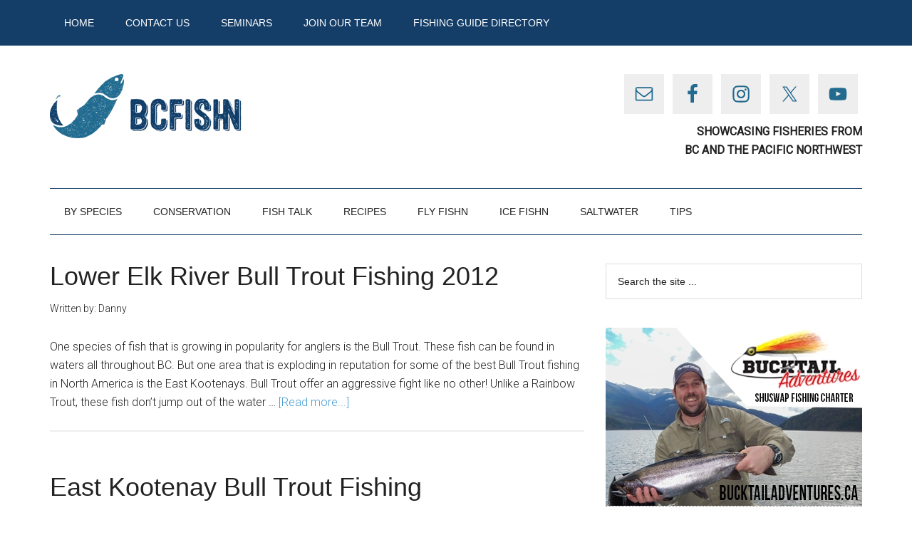

--- FILE ---
content_type: text/html; charset=UTF-8
request_url: https://www.bcfishn.com/tag/kootenay-bull-trout/
body_size: 14303
content:
<!DOCTYPE html>
<html lang="en-US">
<head >
<meta charset="UTF-8" />
<script type="text/javascript">
/* <![CDATA[ */
 var gform;gform||(document.addEventListener("gform_main_scripts_loaded",function(){gform.scriptsLoaded=!0}),document.addEventListener("gform/theme/scripts_loaded",function(){gform.themeScriptsLoaded=!0}),window.addEventListener("DOMContentLoaded",function(){gform.domLoaded=!0}),gform={domLoaded:!1,scriptsLoaded:!1,themeScriptsLoaded:!1,isFormEditor:()=>"function"==typeof InitializeEditor,callIfLoaded:function(o){return!(!gform.domLoaded||!gform.scriptsLoaded||!gform.themeScriptsLoaded&&!gform.isFormEditor()||(gform.isFormEditor()&&console.warn("The use of gform.initializeOnLoaded() is deprecated in the form editor context and will be removed in Gravity Forms 3.1."),o(),0))},initializeOnLoaded:function(o){gform.callIfLoaded(o)||(document.addEventListener("gform_main_scripts_loaded",()=>{gform.scriptsLoaded=!0,gform.callIfLoaded(o)}),document.addEventListener("gform/theme/scripts_loaded",()=>{gform.themeScriptsLoaded=!0,gform.callIfLoaded(o)}),window.addEventListener("DOMContentLoaded",()=>{gform.domLoaded=!0,gform.callIfLoaded(o)}))},hooks:{action:{},filter:{}},addAction:function(o,r,e,t){gform.addHook("action",o,r,e,t)},addFilter:function(o,r,e,t){gform.addHook("filter",o,r,e,t)},doAction:function(o){gform.doHook("action",o,arguments)},applyFilters:function(o){return gform.doHook("filter",o,arguments)},removeAction:function(o,r){gform.removeHook("action",o,r)},removeFilter:function(o,r,e){gform.removeHook("filter",o,r,e)},addHook:function(o,r,e,t,n){null==gform.hooks[o][r]&&(gform.hooks[o][r]=[]);var d=gform.hooks[o][r];null==n&&(n=r+"_"+d.length),gform.hooks[o][r].push({tag:n,callable:e,priority:t=null==t?10:t})},doHook:function(r,o,e){var t;if(e=Array.prototype.slice.call(e,1),null!=gform.hooks[r][o]&&((o=gform.hooks[r][o]).sort(function(o,r){return o.priority-r.priority}),o.forEach(function(o){"function"!=typeof(t=o.callable)&&(t=window[t]),"action"==r?t.apply(null,e):e[0]=t.apply(null,e)})),"filter"==r)return e[0]},removeHook:function(o,r,t,n){var e;null!=gform.hooks[o][r]&&(e=(e=gform.hooks[o][r]).filter(function(o,r,e){return!!(null!=n&&n!=o.tag||null!=t&&t!=o.priority)}),gform.hooks[o][r]=e)}}); 
/* ]]> */
</script>

<meta name="viewport" content="width=device-width, initial-scale=1" />
<meta name='robots' content='index, follow, max-image-preview:large, max-snippet:-1, max-video-preview:-1' />
	<style>img:is([sizes="auto" i], [sizes^="auto," i]) { contain-intrinsic-size: 3000px 1500px }</style>
	
	<!-- This site is optimized with the Yoast SEO plugin v26.1.1 - https://yoast.com/wordpress/plugins/seo/ -->
	<title>kootenay bull trout Archives - BC Fishn</title>
	<link rel="canonical" href="https://www.bcfishn.com/tag/kootenay-bull-trout/" />
	<meta property="og:locale" content="en_US" />
	<meta property="og:type" content="article" />
	<meta property="og:title" content="kootenay bull trout Archives - BC Fishn" />
	<meta property="og:url" content="https://www.bcfishn.com/tag/kootenay-bull-trout/" />
	<meta property="og:site_name" content="BC Fishn" />
	<script type="application/ld+json" class="yoast-schema-graph">{"@context":"https://schema.org","@graph":[{"@type":"CollectionPage","@id":"https://www.bcfishn.com/tag/kootenay-bull-trout/","url":"https://www.bcfishn.com/tag/kootenay-bull-trout/","name":"kootenay bull trout Archives - BC Fishn","isPartOf":{"@id":"https://www.bcfishn.com/#website"},"breadcrumb":{"@id":"https://www.bcfishn.com/tag/kootenay-bull-trout/#breadcrumb"},"inLanguage":"en-US"},{"@type":"BreadcrumbList","@id":"https://www.bcfishn.com/tag/kootenay-bull-trout/#breadcrumb","itemListElement":[{"@type":"ListItem","position":1,"name":"Home","item":"https://www.bcfishn.com/"},{"@type":"ListItem","position":2,"name":"kootenay bull trout"}]},{"@type":"WebSite","@id":"https://www.bcfishn.com/#website","url":"https://www.bcfishn.com/","name":"BC Fishn","description":"Showcasing Fisheries from BC and the Pacific Northwest","potentialAction":[{"@type":"SearchAction","target":{"@type":"EntryPoint","urlTemplate":"https://www.bcfishn.com/?s={search_term_string}"},"query-input":{"@type":"PropertyValueSpecification","valueRequired":true,"valueName":"search_term_string"}}],"inLanguage":"en-US"}]}</script>
	<!-- / Yoast SEO plugin. -->


<link rel='dns-prefetch' href='//a.omappapi.com' />
<link rel='dns-prefetch' href='//www.googletagmanager.com' />
<link rel='dns-prefetch' href='//fonts.googleapis.com' />
<link rel="alternate" type="application/rss+xml" title="BC Fishn &raquo; Feed" href="https://www.bcfishn.com/feed/" />
<link rel="alternate" type="application/rss+xml" title="BC Fishn &raquo; Comments Feed" href="https://www.bcfishn.com/comments/feed/" />
<link rel="alternate" type="text/calendar" title="BC Fishn &raquo; iCal Feed" href="https://www.bcfishn.com/events/?ical=1" />
<link rel="alternate" type="application/rss+xml" title="BC Fishn &raquo; kootenay bull trout Tag Feed" href="https://www.bcfishn.com/tag/kootenay-bull-trout/feed/" />
<script type="text/javascript">
/* <![CDATA[ */
window._wpemojiSettings = {"baseUrl":"https:\/\/s.w.org\/images\/core\/emoji\/16.0.1\/72x72\/","ext":".png","svgUrl":"https:\/\/s.w.org\/images\/core\/emoji\/16.0.1\/svg\/","svgExt":".svg","source":{"concatemoji":"https:\/\/www.bcfishn.com\/wp-includes\/js\/wp-emoji-release.min.js?ver=6.8.3"}};
/*! This file is auto-generated */
!function(s,n){var o,i,e;function c(e){try{var t={supportTests:e,timestamp:(new Date).valueOf()};sessionStorage.setItem(o,JSON.stringify(t))}catch(e){}}function p(e,t,n){e.clearRect(0,0,e.canvas.width,e.canvas.height),e.fillText(t,0,0);var t=new Uint32Array(e.getImageData(0,0,e.canvas.width,e.canvas.height).data),a=(e.clearRect(0,0,e.canvas.width,e.canvas.height),e.fillText(n,0,0),new Uint32Array(e.getImageData(0,0,e.canvas.width,e.canvas.height).data));return t.every(function(e,t){return e===a[t]})}function u(e,t){e.clearRect(0,0,e.canvas.width,e.canvas.height),e.fillText(t,0,0);for(var n=e.getImageData(16,16,1,1),a=0;a<n.data.length;a++)if(0!==n.data[a])return!1;return!0}function f(e,t,n,a){switch(t){case"flag":return n(e,"\ud83c\udff3\ufe0f\u200d\u26a7\ufe0f","\ud83c\udff3\ufe0f\u200b\u26a7\ufe0f")?!1:!n(e,"\ud83c\udde8\ud83c\uddf6","\ud83c\udde8\u200b\ud83c\uddf6")&&!n(e,"\ud83c\udff4\udb40\udc67\udb40\udc62\udb40\udc65\udb40\udc6e\udb40\udc67\udb40\udc7f","\ud83c\udff4\u200b\udb40\udc67\u200b\udb40\udc62\u200b\udb40\udc65\u200b\udb40\udc6e\u200b\udb40\udc67\u200b\udb40\udc7f");case"emoji":return!a(e,"\ud83e\udedf")}return!1}function g(e,t,n,a){var r="undefined"!=typeof WorkerGlobalScope&&self instanceof WorkerGlobalScope?new OffscreenCanvas(300,150):s.createElement("canvas"),o=r.getContext("2d",{willReadFrequently:!0}),i=(o.textBaseline="top",o.font="600 32px Arial",{});return e.forEach(function(e){i[e]=t(o,e,n,a)}),i}function t(e){var t=s.createElement("script");t.src=e,t.defer=!0,s.head.appendChild(t)}"undefined"!=typeof Promise&&(o="wpEmojiSettingsSupports",i=["flag","emoji"],n.supports={everything:!0,everythingExceptFlag:!0},e=new Promise(function(e){s.addEventListener("DOMContentLoaded",e,{once:!0})}),new Promise(function(t){var n=function(){try{var e=JSON.parse(sessionStorage.getItem(o));if("object"==typeof e&&"number"==typeof e.timestamp&&(new Date).valueOf()<e.timestamp+604800&&"object"==typeof e.supportTests)return e.supportTests}catch(e){}return null}();if(!n){if("undefined"!=typeof Worker&&"undefined"!=typeof OffscreenCanvas&&"undefined"!=typeof URL&&URL.createObjectURL&&"undefined"!=typeof Blob)try{var e="postMessage("+g.toString()+"("+[JSON.stringify(i),f.toString(),p.toString(),u.toString()].join(",")+"));",a=new Blob([e],{type:"text/javascript"}),r=new Worker(URL.createObjectURL(a),{name:"wpTestEmojiSupports"});return void(r.onmessage=function(e){c(n=e.data),r.terminate(),t(n)})}catch(e){}c(n=g(i,f,p,u))}t(n)}).then(function(e){for(var t in e)n.supports[t]=e[t],n.supports.everything=n.supports.everything&&n.supports[t],"flag"!==t&&(n.supports.everythingExceptFlag=n.supports.everythingExceptFlag&&n.supports[t]);n.supports.everythingExceptFlag=n.supports.everythingExceptFlag&&!n.supports.flag,n.DOMReady=!1,n.readyCallback=function(){n.DOMReady=!0}}).then(function(){return e}).then(function(){var e;n.supports.everything||(n.readyCallback(),(e=n.source||{}).concatemoji?t(e.concatemoji):e.wpemoji&&e.twemoji&&(t(e.twemoji),t(e.wpemoji)))}))}((window,document),window._wpemojiSettings);
/* ]]> */
</script>
<link rel='stylesheet' id='magazine-pro-theme-css' href='https://www.bcfishn.com/wp-content/themes/magazine-pro/style.css?ver=3.1' type='text/css' media='all' />
<style id='wp-emoji-styles-inline-css' type='text/css'>

	img.wp-smiley, img.emoji {
		display: inline !important;
		border: none !important;
		box-shadow: none !important;
		height: 1em !important;
		width: 1em !important;
		margin: 0 0.07em !important;
		vertical-align: -0.1em !important;
		background: none !important;
		padding: 0 !important;
	}
</style>
<link rel='stylesheet' id='wp-block-library-css' href='https://www.bcfishn.com/wp-includes/css/dist/block-library/style.min.css?ver=6.8.3' type='text/css' media='all' />
<style id='classic-theme-styles-inline-css' type='text/css'>
/*! This file is auto-generated */
.wp-block-button__link{color:#fff;background-color:#32373c;border-radius:9999px;box-shadow:none;text-decoration:none;padding:calc(.667em + 2px) calc(1.333em + 2px);font-size:1.125em}.wp-block-file__button{background:#32373c;color:#fff;text-decoration:none}
</style>
<style id='global-styles-inline-css' type='text/css'>
:root{--wp--preset--aspect-ratio--square: 1;--wp--preset--aspect-ratio--4-3: 4/3;--wp--preset--aspect-ratio--3-4: 3/4;--wp--preset--aspect-ratio--3-2: 3/2;--wp--preset--aspect-ratio--2-3: 2/3;--wp--preset--aspect-ratio--16-9: 16/9;--wp--preset--aspect-ratio--9-16: 9/16;--wp--preset--color--black: #000000;--wp--preset--color--cyan-bluish-gray: #abb8c3;--wp--preset--color--white: #ffffff;--wp--preset--color--pale-pink: #f78da7;--wp--preset--color--vivid-red: #cf2e2e;--wp--preset--color--luminous-vivid-orange: #ff6900;--wp--preset--color--luminous-vivid-amber: #fcb900;--wp--preset--color--light-green-cyan: #7bdcb5;--wp--preset--color--vivid-green-cyan: #00d084;--wp--preset--color--pale-cyan-blue: #8ed1fc;--wp--preset--color--vivid-cyan-blue: #0693e3;--wp--preset--color--vivid-purple: #9b51e0;--wp--preset--gradient--vivid-cyan-blue-to-vivid-purple: linear-gradient(135deg,rgba(6,147,227,1) 0%,rgb(155,81,224) 100%);--wp--preset--gradient--light-green-cyan-to-vivid-green-cyan: linear-gradient(135deg,rgb(122,220,180) 0%,rgb(0,208,130) 100%);--wp--preset--gradient--luminous-vivid-amber-to-luminous-vivid-orange: linear-gradient(135deg,rgba(252,185,0,1) 0%,rgba(255,105,0,1) 100%);--wp--preset--gradient--luminous-vivid-orange-to-vivid-red: linear-gradient(135deg,rgba(255,105,0,1) 0%,rgb(207,46,46) 100%);--wp--preset--gradient--very-light-gray-to-cyan-bluish-gray: linear-gradient(135deg,rgb(238,238,238) 0%,rgb(169,184,195) 100%);--wp--preset--gradient--cool-to-warm-spectrum: linear-gradient(135deg,rgb(74,234,220) 0%,rgb(151,120,209) 20%,rgb(207,42,186) 40%,rgb(238,44,130) 60%,rgb(251,105,98) 80%,rgb(254,248,76) 100%);--wp--preset--gradient--blush-light-purple: linear-gradient(135deg,rgb(255,206,236) 0%,rgb(152,150,240) 100%);--wp--preset--gradient--blush-bordeaux: linear-gradient(135deg,rgb(254,205,165) 0%,rgb(254,45,45) 50%,rgb(107,0,62) 100%);--wp--preset--gradient--luminous-dusk: linear-gradient(135deg,rgb(255,203,112) 0%,rgb(199,81,192) 50%,rgb(65,88,208) 100%);--wp--preset--gradient--pale-ocean: linear-gradient(135deg,rgb(255,245,203) 0%,rgb(182,227,212) 50%,rgb(51,167,181) 100%);--wp--preset--gradient--electric-grass: linear-gradient(135deg,rgb(202,248,128) 0%,rgb(113,206,126) 100%);--wp--preset--gradient--midnight: linear-gradient(135deg,rgb(2,3,129) 0%,rgb(40,116,252) 100%);--wp--preset--font-size--small: 13px;--wp--preset--font-size--medium: 20px;--wp--preset--font-size--large: 36px;--wp--preset--font-size--x-large: 42px;--wp--preset--spacing--20: 0.44rem;--wp--preset--spacing--30: 0.67rem;--wp--preset--spacing--40: 1rem;--wp--preset--spacing--50: 1.5rem;--wp--preset--spacing--60: 2.25rem;--wp--preset--spacing--70: 3.38rem;--wp--preset--spacing--80: 5.06rem;--wp--preset--shadow--natural: 6px 6px 9px rgba(0, 0, 0, 0.2);--wp--preset--shadow--deep: 12px 12px 50px rgba(0, 0, 0, 0.4);--wp--preset--shadow--sharp: 6px 6px 0px rgba(0, 0, 0, 0.2);--wp--preset--shadow--outlined: 6px 6px 0px -3px rgba(255, 255, 255, 1), 6px 6px rgba(0, 0, 0, 1);--wp--preset--shadow--crisp: 6px 6px 0px rgba(0, 0, 0, 1);}:where(.is-layout-flex){gap: 0.5em;}:where(.is-layout-grid){gap: 0.5em;}body .is-layout-flex{display: flex;}.is-layout-flex{flex-wrap: wrap;align-items: center;}.is-layout-flex > :is(*, div){margin: 0;}body .is-layout-grid{display: grid;}.is-layout-grid > :is(*, div){margin: 0;}:where(.wp-block-columns.is-layout-flex){gap: 2em;}:where(.wp-block-columns.is-layout-grid){gap: 2em;}:where(.wp-block-post-template.is-layout-flex){gap: 1.25em;}:where(.wp-block-post-template.is-layout-grid){gap: 1.25em;}.has-black-color{color: var(--wp--preset--color--black) !important;}.has-cyan-bluish-gray-color{color: var(--wp--preset--color--cyan-bluish-gray) !important;}.has-white-color{color: var(--wp--preset--color--white) !important;}.has-pale-pink-color{color: var(--wp--preset--color--pale-pink) !important;}.has-vivid-red-color{color: var(--wp--preset--color--vivid-red) !important;}.has-luminous-vivid-orange-color{color: var(--wp--preset--color--luminous-vivid-orange) !important;}.has-luminous-vivid-amber-color{color: var(--wp--preset--color--luminous-vivid-amber) !important;}.has-light-green-cyan-color{color: var(--wp--preset--color--light-green-cyan) !important;}.has-vivid-green-cyan-color{color: var(--wp--preset--color--vivid-green-cyan) !important;}.has-pale-cyan-blue-color{color: var(--wp--preset--color--pale-cyan-blue) !important;}.has-vivid-cyan-blue-color{color: var(--wp--preset--color--vivid-cyan-blue) !important;}.has-vivid-purple-color{color: var(--wp--preset--color--vivid-purple) !important;}.has-black-background-color{background-color: var(--wp--preset--color--black) !important;}.has-cyan-bluish-gray-background-color{background-color: var(--wp--preset--color--cyan-bluish-gray) !important;}.has-white-background-color{background-color: var(--wp--preset--color--white) !important;}.has-pale-pink-background-color{background-color: var(--wp--preset--color--pale-pink) !important;}.has-vivid-red-background-color{background-color: var(--wp--preset--color--vivid-red) !important;}.has-luminous-vivid-orange-background-color{background-color: var(--wp--preset--color--luminous-vivid-orange) !important;}.has-luminous-vivid-amber-background-color{background-color: var(--wp--preset--color--luminous-vivid-amber) !important;}.has-light-green-cyan-background-color{background-color: var(--wp--preset--color--light-green-cyan) !important;}.has-vivid-green-cyan-background-color{background-color: var(--wp--preset--color--vivid-green-cyan) !important;}.has-pale-cyan-blue-background-color{background-color: var(--wp--preset--color--pale-cyan-blue) !important;}.has-vivid-cyan-blue-background-color{background-color: var(--wp--preset--color--vivid-cyan-blue) !important;}.has-vivid-purple-background-color{background-color: var(--wp--preset--color--vivid-purple) !important;}.has-black-border-color{border-color: var(--wp--preset--color--black) !important;}.has-cyan-bluish-gray-border-color{border-color: var(--wp--preset--color--cyan-bluish-gray) !important;}.has-white-border-color{border-color: var(--wp--preset--color--white) !important;}.has-pale-pink-border-color{border-color: var(--wp--preset--color--pale-pink) !important;}.has-vivid-red-border-color{border-color: var(--wp--preset--color--vivid-red) !important;}.has-luminous-vivid-orange-border-color{border-color: var(--wp--preset--color--luminous-vivid-orange) !important;}.has-luminous-vivid-amber-border-color{border-color: var(--wp--preset--color--luminous-vivid-amber) !important;}.has-light-green-cyan-border-color{border-color: var(--wp--preset--color--light-green-cyan) !important;}.has-vivid-green-cyan-border-color{border-color: var(--wp--preset--color--vivid-green-cyan) !important;}.has-pale-cyan-blue-border-color{border-color: var(--wp--preset--color--pale-cyan-blue) !important;}.has-vivid-cyan-blue-border-color{border-color: var(--wp--preset--color--vivid-cyan-blue) !important;}.has-vivid-purple-border-color{border-color: var(--wp--preset--color--vivid-purple) !important;}.has-vivid-cyan-blue-to-vivid-purple-gradient-background{background: var(--wp--preset--gradient--vivid-cyan-blue-to-vivid-purple) !important;}.has-light-green-cyan-to-vivid-green-cyan-gradient-background{background: var(--wp--preset--gradient--light-green-cyan-to-vivid-green-cyan) !important;}.has-luminous-vivid-amber-to-luminous-vivid-orange-gradient-background{background: var(--wp--preset--gradient--luminous-vivid-amber-to-luminous-vivid-orange) !important;}.has-luminous-vivid-orange-to-vivid-red-gradient-background{background: var(--wp--preset--gradient--luminous-vivid-orange-to-vivid-red) !important;}.has-very-light-gray-to-cyan-bluish-gray-gradient-background{background: var(--wp--preset--gradient--very-light-gray-to-cyan-bluish-gray) !important;}.has-cool-to-warm-spectrum-gradient-background{background: var(--wp--preset--gradient--cool-to-warm-spectrum) !important;}.has-blush-light-purple-gradient-background{background: var(--wp--preset--gradient--blush-light-purple) !important;}.has-blush-bordeaux-gradient-background{background: var(--wp--preset--gradient--blush-bordeaux) !important;}.has-luminous-dusk-gradient-background{background: var(--wp--preset--gradient--luminous-dusk) !important;}.has-pale-ocean-gradient-background{background: var(--wp--preset--gradient--pale-ocean) !important;}.has-electric-grass-gradient-background{background: var(--wp--preset--gradient--electric-grass) !important;}.has-midnight-gradient-background{background: var(--wp--preset--gradient--midnight) !important;}.has-small-font-size{font-size: var(--wp--preset--font-size--small) !important;}.has-medium-font-size{font-size: var(--wp--preset--font-size--medium) !important;}.has-large-font-size{font-size: var(--wp--preset--font-size--large) !important;}.has-x-large-font-size{font-size: var(--wp--preset--font-size--x-large) !important;}
:where(.wp-block-post-template.is-layout-flex){gap: 1.25em;}:where(.wp-block-post-template.is-layout-grid){gap: 1.25em;}
:where(.wp-block-columns.is-layout-flex){gap: 2em;}:where(.wp-block-columns.is-layout-grid){gap: 2em;}
:root :where(.wp-block-pullquote){font-size: 1.5em;line-height: 1.6;}
</style>
<link rel='stylesheet' id='dashicons-css' href='https://www.bcfishn.com/wp-includes/css/dashicons.min.css?ver=6.8.3' type='text/css' media='all' />
<link rel='stylesheet' id='google-fonts-css' href='//fonts.googleapis.com/css?family=Roboto%3A300%2C400%7CRaleway%3A400%2C500%2C900&#038;ver=3.1' type='text/css' media='all' />
<link rel='stylesheet' id='simple-social-icons-font-css' href='https://www.bcfishn.com/wp-content/plugins/simple-social-icons/css/style.css?ver=3.0.2' type='text/css' media='all' />
<link rel='stylesheet' id='pp-animate-css' href='https://www.bcfishn.com/wp-content/plugins/bbpowerpack/assets/css/animate.min.css?ver=3.5.1' type='text/css' media='all' />
<script type="text/javascript" src="https://www.bcfishn.com/wp-includes/js/jquery/jquery.min.js?ver=3.7.1" id="jquery-core-js"></script>
<script type="text/javascript" src="https://www.bcfishn.com/wp-includes/js/jquery/jquery-migrate.min.js?ver=3.4.1" id="jquery-migrate-js"></script>
<script type="text/javascript" src="https://www.bcfishn.com/wp-content/themes/magazine-pro/js/entry-date.js?ver=1.0.0" id="magazine-entry-date-js"></script>
<script type="text/javascript" src="https://www.bcfishn.com/wp-content/themes/magazine-pro/js/responsive-menu.js?ver=1.0.0" id="magazine-responsive-menu-js"></script>

<!-- Google tag (gtag.js) snippet added by Site Kit -->
<!-- Google Analytics snippet added by Site Kit -->
<script type="text/javascript" src="https://www.googletagmanager.com/gtag/js?id=GT-K489TRG" id="google_gtagjs-js" async></script>
<script type="text/javascript" id="google_gtagjs-js-after">
/* <![CDATA[ */
window.dataLayer = window.dataLayer || [];function gtag(){dataLayer.push(arguments);}
gtag("set","linker",{"domains":["www.bcfishn.com"]});
gtag("js", new Date());
gtag("set", "developer_id.dZTNiMT", true);
gtag("config", "GT-K489TRG");
/* ]]> */
</script>
<link rel="https://api.w.org/" href="https://www.bcfishn.com/wp-json/" /><link rel="alternate" title="JSON" type="application/json" href="https://www.bcfishn.com/wp-json/wp/v2/tags/219" /><link rel="EditURI" type="application/rsd+xml" title="RSD" href="https://www.bcfishn.com/xmlrpc.php?rsd" />
<meta name="generator" content="WordPress 6.8.3" />
		<script>
			var bb_powerpack = {
				version: '2.40.8',
				getAjaxUrl: function() { return atob( 'aHR0cHM6Ly93d3cuYmNmaXNobi5jb20vd3AtYWRtaW4vYWRtaW4tYWpheC5waHA=' ); },
				callback: function() {},
				mapMarkerData: {},
				post_id: '1147',
				search_term: '',
				current_page: 'https://www.bcfishn.com/tag/kootenay-bull-trout/',
				conditionals: {
					is_front_page: false,
					is_home: false,
					is_archive: true,
					current_post_type: '',
					is_tax: false,
										current_tax: 'post_tag',
					current_term: 'kootenay-bull-trout',
										is_author: false,
					current_author: false,
					is_search: false,
									}
			};
		</script>
		<!-- Start Fluid Video Embeds Style Tag -->
<style type="text/css">
/* Fluid Video Embeds */
.fve-video-wrapper {
    position: relative;
    overflow: hidden;
    height: 0;
    background-color: transparent;
    padding-bottom: 56.25%;
    margin: 0.5em 0;
}
.fve-video-wrapper iframe,
.fve-video-wrapper object,
.fve-video-wrapper embed {
    position: absolute;
    display: block;
    top: 0;
    left: 0;
    width: 100%;
    height: 100%;
}
.fve-video-wrapper a.hyperlink-image {
    position: relative;
    display: none;
}
.fve-video-wrapper a.hyperlink-image img {
    position: relative;
    z-index: 2;
    width: 100%;
}
.fve-video-wrapper a.hyperlink-image .fve-play-button {
    position: absolute;
    left: 35%;
    top: 35%;
    right: 35%;
    bottom: 35%;
    z-index: 3;
    background-color: rgba(40, 40, 40, 0.75);
    background-size: 100% 100%;
    border-radius: 10px;
}
.fve-video-wrapper a.hyperlink-image:hover .fve-play-button {
    background-color: rgba(0, 0, 0, 0.85);
}
</style>
<!-- End Fluid Video Embeds Style Tag -->
<meta name="generator" content="Site Kit by Google 1.163.0" /><!-- start Gist JS code -->
<script>
    (function(d,h,w){var gist=w.gist=w.gist||[];gist.methods=['trackPageView','identify','track','setAppId'];gist.factory=function(t){return function(){var e=Array.prototype.slice.call(arguments);e.unshift(t);gist.push(e);return gist;}};for(var i=0;i<gist.methods.length;i++){var c=gist.methods[i];gist[c]=gist.factory(c)}s=d.createElement('script'),s.src="https://widget.getgist.com",s.async=!0,e=d.getElementsByTagName(h)[0],e.appendChild(s),s.addEventListener('load',function(e){},!1),gist.setAppId("ihvsa6rh"),gist.trackPageView()})(document,'head',window);
</script>
<!-- end Gist JS code -->


<meta name="tec-api-version" content="v1"><meta name="tec-api-origin" content="https://www.bcfishn.com"><link rel="alternate" href="https://www.bcfishn.com/wp-json/tribe/events/v1/events/?tags=kootenay-bull-trout" /><link rel="pingback" href="https://www.bcfishn.com/xmlrpc.php" />
<style type="text/css">.site-title a { background: url(https://www.bcfishn.com/wp-content/uploads/2021/06/bcfishn-com.png) no-repeat !important; }</style>
<style type="text/css">.recentcomments a{display:inline !important;padding:0 !important;margin:0 !important;}</style><style type="text/css">.broken_link, a.broken_link {
	text-decoration: line-through;
}</style>
<!-- Google Tag Manager snippet added by Site Kit -->
<script type="text/javascript">
/* <![CDATA[ */

			( function( w, d, s, l, i ) {
				w[l] = w[l] || [];
				w[l].push( {'gtm.start': new Date().getTime(), event: 'gtm.js'} );
				var f = d.getElementsByTagName( s )[0],
					j = d.createElement( s ), dl = l != 'dataLayer' ? '&l=' + l : '';
				j.async = true;
				j.src = 'https://www.googletagmanager.com/gtm.js?id=' + i + dl;
				f.parentNode.insertBefore( j, f );
			} )( window, document, 'script', 'dataLayer', 'GTM-5CV6LSN' );
			
/* ]]> */
</script>

<!-- End Google Tag Manager snippet added by Site Kit -->
<link rel="icon" href="https://www.bcfishn.com/wp-content/uploads/2021/06/cropped-bcfishn-identity-final-vert-32x32.png" sizes="32x32" />
<link rel="icon" href="https://www.bcfishn.com/wp-content/uploads/2021/06/cropped-bcfishn-identity-final-vert-192x192.png" sizes="192x192" />
<link rel="apple-touch-icon" href="https://www.bcfishn.com/wp-content/uploads/2021/06/cropped-bcfishn-identity-final-vert-180x180.png" />
<meta name="msapplication-TileImage" content="https://www.bcfishn.com/wp-content/uploads/2021/06/cropped-bcfishn-identity-final-vert-270x270.png" />
</head>
<body class="archive tag tag-kootenay-bull-trout tag-219 wp-theme-genesis wp-child-theme-magazine-pro fl-builder-2-9-4 fl-no-js tribe-no-js custom-header header-image content-sidebar genesis-breadcrumbs-hidden genesis-footer-widgets-visible magazine-pro-blue primary-nav">		<!-- Google Tag Manager (noscript) snippet added by Site Kit -->
		<noscript>
			<iframe src="https://www.googletagmanager.com/ns.html?id=GTM-5CV6LSN" height="0" width="0" style="display:none;visibility:hidden"></iframe>
		</noscript>
		<!-- End Google Tag Manager (noscript) snippet added by Site Kit -->
		<div class="site-container"><nav class="nav-primary" aria-label="Main"><div class="wrap"><ul id="menu-top-nav" class="menu genesis-nav-menu menu-primary"><li id="menu-item-3136" class="menu-item menu-item-type-custom menu-item-object-custom menu-item-home menu-item-3136"><a href="https://www.bcfishn.com/"><span >Home</span></a></li>
<li id="menu-item-3138" class="menu-item menu-item-type-post_type menu-item-object-page menu-item-3138"><a href="https://www.bcfishn.com/contact-us/"><span >Contact Us</span></a></li>
<li id="menu-item-4159" class="menu-item menu-item-type-post_type menu-item-object-page menu-item-4159"><a href="https://www.bcfishn.com/seminars/"><span >Seminars</span></a></li>
<li id="menu-item-3146" class="menu-item menu-item-type-post_type menu-item-object-page menu-item-3146"><a href="https://www.bcfishn.com/join-team/"><span >Join our team</span></a></li>
<li id="menu-item-4213" class="menu-item menu-item-type-post_type menu-item-object-page menu-item-4213"><a href="https://www.bcfishn.com/guides/"><span >Fishing Guide Directory</span></a></li>
</ul></div></nav><header class="site-header"><div class="wrap"><div class="title-area"><p class="site-title"><a href="https://www.bcfishn.com/">BC Fishn</a></p><p class="site-description">Showcasing Fisheries from BC and the Pacific Northwest</p></div><div class="widget-area header-widget-area"><section id="simple-social-icons-2" class="widget simple-social-icons"><div class="widget-wrap"><ul class="alignright"><li class="ssi-email"><a href="https://www.www.bcfishn.com/contact-us/" ><svg role="img" class="social-email" aria-labelledby="social-email-2"><title id="social-email-2">Email</title><use xlink:href="https://www.bcfishn.com/wp-content/plugins/simple-social-icons/symbol-defs.svg#social-email"></use></svg></a></li><li class="ssi-facebook"><a href="https://www.facebook.com/BCFishn" ><svg role="img" class="social-facebook" aria-labelledby="social-facebook-2"><title id="social-facebook-2">Facebook</title><use xlink:href="https://www.bcfishn.com/wp-content/plugins/simple-social-icons/symbol-defs.svg#social-facebook"></use></svg></a></li><li class="ssi-instagram"><a href="https://instagram.com/bcfishn/" ><svg role="img" class="social-instagram" aria-labelledby="social-instagram-2"><title id="social-instagram-2">Instagram</title><use xlink:href="https://www.bcfishn.com/wp-content/plugins/simple-social-icons/symbol-defs.svg#social-instagram"></use></svg></a></li><li class="ssi-twitter"><a href="https://twitter.com/bcfishn" ><svg role="img" class="social-twitter" aria-labelledby="social-twitter-2"><title id="social-twitter-2">Twitter</title><use xlink:href="https://www.bcfishn.com/wp-content/plugins/simple-social-icons/symbol-defs.svg#social-twitter"></use></svg></a></li><li class="ssi-youtube"><a href="https://www.youtube.com/user/BCFishn" ><svg role="img" class="social-youtube" aria-labelledby="social-youtube-2"><title id="social-youtube-2">YouTube</title><use xlink:href="https://www.bcfishn.com/wp-content/plugins/simple-social-icons/symbol-defs.svg#social-youtube"></use></svg></a></li></ul></div></section>
<section id="text-5" class="widget widget_text"><div class="widget-wrap">			<div class="textwidget"><p><strong>SHOWCASING FISHERIES FROM<br />BC AND THE PACIFIC NORTHWEST</strong></p>
</div>
		</div></section>
</div></div></header><nav class="nav-secondary" aria-label="Secondary"><div class="wrap"><ul id="menu-main-nav" class="menu genesis-nav-menu menu-secondary"><li id="menu-item-3179" class="menu-item menu-item-type-taxonomy menu-item-object-category menu-item-has-children menu-item-3179"><a href="https://www.bcfishn.com/category/fishing-by-species/"><span >BY SPECIES</span></a>
<ul class="sub-menu">
	<li id="menu-item-3180" class="menu-item menu-item-type-taxonomy menu-item-object-category menu-item-3180"><a href="https://www.bcfishn.com/category/fishing-by-species/bass-fishing-in-bc-2/"><span >Bass</span></a></li>
	<li id="menu-item-3181" class="menu-item menu-item-type-taxonomy menu-item-object-category menu-item-3181"><a href="https://www.bcfishn.com/category/fishing-by-species/burbot/"><span >Burbot</span></a></li>
	<li id="menu-item-3182" class="menu-item menu-item-type-taxonomy menu-item-object-category menu-item-3182"><a href="https://www.bcfishn.com/category/fishing-by-species/kokanee-fishing-in-bc/"><span >Kokanee</span></a></li>
	<li id="menu-item-3183" class="menu-item menu-item-type-taxonomy menu-item-object-category menu-item-3183"><a href="https://www.bcfishn.com/category/fishing-by-species/salmon-steelhead-and-saltwater-fishing/"><span >Salmon &#038; Steelhead</span></a></li>
	<li id="menu-item-3184" class="menu-item menu-item-type-taxonomy menu-item-object-category menu-item-3184"><a href="https://www.bcfishn.com/category/fishing-by-species/sturgeon/"><span >Sturgeon</span></a></li>
	<li id="menu-item-3185" class="menu-item menu-item-type-taxonomy menu-item-object-category menu-item-has-children menu-item-3185"><a href="https://www.bcfishn.com/category/fishing-by-species/trout-fishing-by-species/"><span >Trout</span></a>
	<ul class="sub-menu">
		<li id="menu-item-3186" class="menu-item menu-item-type-taxonomy menu-item-object-category menu-item-3186"><a href="https://www.bcfishn.com/category/fishing-by-species/trout-fishing-by-species/brook-trout/"><span >Brook Trout</span></a></li>
		<li id="menu-item-3187" class="menu-item menu-item-type-taxonomy menu-item-object-category menu-item-3187"><a href="https://www.bcfishn.com/category/fishing-by-species/trout-fishing-by-species/bull-trout-fishing-in-bc/"><span >Bull Trout</span></a></li>
		<li id="menu-item-3188" class="menu-item menu-item-type-taxonomy menu-item-object-category menu-item-3188"><a href="https://www.bcfishn.com/category/fishing-by-species/trout-fishing-by-species/lake-trout/"><span >Lake Trout</span></a></li>
		<li id="menu-item-3189" class="menu-item menu-item-type-taxonomy menu-item-object-category menu-item-3189"><a href="https://www.bcfishn.com/category/fishing-by-species/trout-fishing-by-species/rainbow-trout-fishing-in-bc/"><span >Rainbow Trout</span></a></li>
	</ul>
</li>
	<li id="menu-item-3190" class="menu-item menu-item-type-taxonomy menu-item-object-category menu-item-3190"><a href="https://www.bcfishn.com/category/fishing-by-species/walleye-fishing-in-bc-2/"><span >Walleye, Perch &#038; Pike</span></a></li>
	<li id="menu-item-3191" class="menu-item menu-item-type-taxonomy menu-item-object-category menu-item-3191"><a href="https://www.bcfishn.com/category/fishing-by-species/whitefish-fishing/"><span >Whitefish</span></a></li>
</ul>
</li>
<li id="menu-item-3192" class="menu-item menu-item-type-taxonomy menu-item-object-category menu-item-has-children menu-item-3192"><a href="https://www.bcfishn.com/category/conservation/"><span >CONSERVATION</span></a>
<ul class="sub-menu">
	<li id="menu-item-3193" class="menu-item menu-item-type-taxonomy menu-item-object-category menu-item-3193"><a href="https://www.bcfishn.com/category/conservation/youth-fishn/"><span >Youth Fishn</span></a></li>
</ul>
</li>
<li id="menu-item-3194" class="menu-item menu-item-type-taxonomy menu-item-object-category menu-item-has-children menu-item-3194"><a href="https://www.bcfishn.com/category/fish-talk/"><span >FISH TALK</span></a>
<ul class="sub-menu">
	<li id="menu-item-3195" class="menu-item menu-item-type-taxonomy menu-item-object-category menu-item-3195"><a href="https://www.bcfishn.com/category/fish-talk/contests/"><span >Contests</span></a></li>
	<li id="menu-item-3196" class="menu-item menu-item-type-taxonomy menu-item-object-category menu-item-3196"><a href="https://www.bcfishn.com/category/fish-talk/editorial/"><span >Editorial</span></a></li>
	<li id="menu-item-3197" class="menu-item menu-item-type-taxonomy menu-item-object-category menu-item-3197"><a href="https://www.bcfishn.com/category/feature/"><span >Feature</span></a></li>
	<li id="menu-item-3198" class="menu-item menu-item-type-taxonomy menu-item-object-category menu-item-3198"><a href="https://www.bcfishn.com/category/fish-talk/getfshn-with-sonny/"><span >GETFSHN with Sonny</span></a></li>
	<li id="menu-item-3199" class="menu-item menu-item-type-taxonomy menu-item-object-category menu-item-3199"><a href="https://www.bcfishn.com/category/fish-talk/off-topic/"><span >Off Topic</span></a></li>
</ul>
</li>
<li id="menu-item-3200" class="menu-item menu-item-type-taxonomy menu-item-object-category menu-item-3200"><a href="https://www.bcfishn.com/category/fish-recipes/"><span >Recipes</span></a></li>
<li id="menu-item-3201" class="menu-item menu-item-type-taxonomy menu-item-object-category menu-item-has-children menu-item-3201"><a href="https://www.bcfishn.com/category/fly-fishing-in-bc/"><span >FLY FISHN</span></a>
<ul class="sub-menu">
	<li id="menu-item-3202" class="menu-item menu-item-type-taxonomy menu-item-object-category menu-item-3202"><a href="https://www.bcfishn.com/category/fly-fishing-in-bc/the-bench/"><span >The Bench</span></a></li>
</ul>
</li>
<li id="menu-item-3206" class="menu-item menu-item-type-taxonomy menu-item-object-category menu-item-3206"><a href="https://www.bcfishn.com/category/ice-fishing-in-bc/"><span >ICE FISHN</span></a></li>
<li id="menu-item-3207" class="menu-item menu-item-type-taxonomy menu-item-object-category menu-item-3207"><a href="https://www.bcfishn.com/category/salt-water/"><span >SALTWATER</span></a></li>
<li id="menu-item-3208" class="menu-item menu-item-type-taxonomy menu-item-object-category menu-item-3208"><a href="https://www.bcfishn.com/category/tips-techniques/"><span >TIPS</span></a></li>
</ul></div></nav><div class="site-inner"><div class="content-sidebar-wrap"><main class="content"><article class="post-1147 post type-post status-publish format-standard category-bull-trout-fishing-in-bc category-river-fishing tag-bc-bull-trout-fishing tag-bcfishin tag-bcfishing tag-bcfishn tag-bull-trout-fishing tag-elk-river tag-elk-river-fishing tag-elk-river-fishing-bull-trout tag-fernie-fishing tag-fernie-fly-shop tag-gibbs-iron-head-spoons tag-kootenay-bull-trout tag-kootenay-bull-trout-fishing tag-kootenay-fishing tag-lower-elk-river-fishing tag-mountain-man-outdoors tag-williams-wabler entry" aria-label="Lower Elk River Bull Trout Fishing  2012"><header class="entry-header"><h2 class="entry-title"><a class="entry-title-link" rel="bookmark" href="https://www.bcfishn.com/lower-elk-river-bull-trout-fishing-2012/">Lower Elk River Bull Trout Fishing  2012</a></h2>
<p class="entry-meta">Written by: <span class="entry-author"><a href="https://www.bcfishn.com/author/danny/" class="entry-author-link" rel="author"><span class="entry-author-name">Danny</span></a></span>  </p></header><div class="entry-content"><p>One species of fish that is growing in popularity for anglers is the Bull Trout. These fish can be found in waters all throughout BC. But one area that is exploding in reputation for some of the best Bull Trout fishing in North America is the East Kootenays.

Bull Trout offer an aggressive fight like no other! Unlike a Rainbow Trout, these fish don’t jump out of the water &#x02026; <a href="https://www.bcfishn.com/lower-elk-river-bull-trout-fishing-2012/" class="more-link">[Read more...]</a></p></div></article><article class="post-440 post type-post status-publish format-standard category-bull-trout-fishing-in-bc category-river-fishing tag-bull-river-cranbrook tag-cranbrook-fishing tag-elk-river tag-fernie-fishing tag-kootenay-bull-trout entry has-post-thumbnail" aria-label="East Kootenay Bull Trout Fishing"><header class="entry-header"><h2 class="entry-title"><a class="entry-title-link" rel="bookmark" href="https://www.bcfishn.com/east-kootenay-bull-trout-fishing/">East Kootenay Bull Trout Fishing</a></h2>
<p class="entry-meta">Written by: <span class="entry-author"><a href="https://www.bcfishn.com/author/danny/" class="entry-author-link" rel="author"><span class="entry-author-name">Danny</span></a></span>  </p></header><div class="entry-content"><a class="entry-image-link" href="https://www.bcfishn.com/east-kootenay-bull-trout-fishing/" aria-hidden="true" tabindex="-1"><img width="150" height="150" src="https://www.bcfishn.com/wp-content/uploads/2011/08/11-150x150.jpg" class="alignleft post-image entry-image" alt="" decoding="async" srcset="https://www.bcfishn.com/wp-content/uploads/2011/08/11-150x150.jpg 150w, https://www.bcfishn.com/wp-content/uploads/2011/08/11-300x300.jpg 300w, https://www.bcfishn.com/wp-content/uploads/2011/08/11-100x100.jpg 100w, https://www.bcfishn.com/wp-content/uploads/2011/08/11-115x115.jpg 115w" sizes="(max-width: 150px) 100vw, 150px" /></a><p>The East Kootenays in British Columbia is home to some of the best river Bull Trout fishing in the world! A 200km stretch around highway 3 between Cranbrook and Elkford hosts the Kootenay River, Bull River, Elk River and the Wigwam River. All of these tributaries provide an excellent fishing experience for Bull Trout.

This summer I had the privilege of taking in some of this &#x02026; <a href="https://www.bcfishn.com/east-kootenay-bull-trout-fishing/" class="more-link">[Read more...]</a></p></div></article></main><aside class="sidebar sidebar-primary widget-area" role="complementary" aria-label="Primary Sidebar"><section id="search-2" class="widget widget_search"><div class="widget-wrap"><form class="search-form" method="get" action="https://www.bcfishn.com/" role="search"><input class="search-form-input" type="search" name="s" id="searchform-1" placeholder="Search the site ..."><input class="search-form-submit" type="submit" value="Search"><meta content="https://www.bcfishn.com/?s={s}"></form></div></section>
<section id="soliloquy-2" class="widget soliloquy"><div class="widget-wrap"><div class="soliloquy-outer-container" data-soliloquy-loaded="0"><div aria-live="polite" id="soliloquy-container-1776_1" class="soliloquy-container soliloquy-transition-fade soliloquy-fade  soliloquy-theme-classic no-js" style="max-width:360px;margin:0 auto 20px;"><ul id="soliloquy-1776_1" class="soliloquy-slider soliloquy-slides soliloquy-wrap soliloquy-clear"><li aria-hidden="true" class="soliloquy-item soliloquy-item-1 soliloquy-id-4877 soliloquy-image-slide" draggable="false" style="list-style:none;"><a href="https://www.bucktailadventures.ca/" class="soliloquy-link" title="sIDE-cOLUMN-bc-fISHIN2"><img id="soliloquy-image-4877" class="soliloquy-image soliloquy-image-1" src="https://www.bcfishn.com/wp-content/uploads/2013/06/sIDE-cOLUMN-bc-fISHIN2.jpg" alt="sIDE-cOLUMN-bc-fISHIN2" data-soliloquy-src-mobile="https://www.bcfishn.com/wp-content/uploads/2013/06/sIDE-cOLUMN-bc-fISHIN2-600x200_c.jpg" loading="lazy" /></a></li><li aria-hidden="true" class="soliloquy-item soliloquy-item-2 soliloquy-id-4030 soliloquy-image-slide" draggable="false" style="list-style:none;"><a href="http://www.kingfisherboats.com/" class="soliloquy-link" title="King Fisher Boats" target="_blank"><img id="soliloquy-image-4030" class="soliloquy-image soliloquy-image-2 soliloquy-preload" src="https://www.bcfishn.com/wp-content/plugins/soliloquy/assets/css/images/holder.gif" data-soliloquy-src="https://www.bcfishn.com/wp-content/uploads/2013/06/kingfisher-side.png" alt="King Fisher Boats" data-soliloquy-src-mobile="https://www.bcfishn.com/wp-content/uploads/2013/06/kingfisher-side-600x200_c.png" loading="lazy" /></a></li><li aria-hidden="true" class="soliloquy-item soliloquy-item-3 soliloquy-id-3767 soliloquy-image-slide" draggable="false" style="list-style:none;"><a href="https://pro-cure.com/store/" class="soliloquy-link" title="procure-banner"><img id="soliloquy-image-3767" class="soliloquy-image soliloquy-image-3 soliloquy-preload" src="https://www.bcfishn.com/wp-content/plugins/soliloquy/assets/css/images/holder.gif" data-soliloquy-src="https://www.bcfishn.com/wp-content/uploads/2016/06/procure-banner.jpg" alt="procure-banner" data-soliloquy-src-mobile="https://www.bcfishn.com/wp-content/uploads/2016/06/procure-banner-600x200_c.jpg" loading="lazy" /></a></li><li aria-hidden="true" class="soliloquy-item soliloquy-item-4 soliloquy-id-4498 soliloquy-image-slide" draggable="false" style="list-style:none;"><a href="https://www.mackslure.com/" class="soliloquy-link" title="Mack&#039;s Lure" target="_blank"><img id="soliloquy-image-4498" class="soliloquy-image soliloquy-image-4 soliloquy-preload" src="https://www.bcfishn.com/wp-content/plugins/soliloquy/assets/css/images/holder.gif" data-soliloquy-src="https://www.bcfishn.com/wp-content/uploads/2013/06/mackslure-2017-07.jpg" alt="Mack&#039;s Lure" data-soliloquy-src-mobile="https://www.bcfishn.com/wp-content/uploads/2013/06/mackslure-2017-07-600x200_c.jpg" loading="lazy" /></a></li><li aria-hidden="true" class="soliloquy-item soliloquy-item-5 soliloquy-id-4875 soliloquy-image-slide" draggable="false" style="list-style:none;"><a href="http://www.westsidestores.ca/" class="soliloquy-link" title="sIDE-cOLUMN-bc-fISHIN"><img id="soliloquy-image-4875" class="soliloquy-image soliloquy-image-5 soliloquy-preload" src="https://www.bcfishn.com/wp-content/plugins/soliloquy/assets/css/images/holder.gif" data-soliloquy-src="https://www.bcfishn.com/wp-content/uploads/2013/06/sIDE-cOLUMN-bc-fISHIN.jpg" alt="sIDE-cOLUMN-bc-fISHIN" data-soliloquy-src-mobile="https://www.bcfishn.com/wp-content/uploads/2013/06/sIDE-cOLUMN-bc-fISHIN-600x200_c.jpg" loading="lazy" /></a></li></ul></div><noscript><div class="soliloquy-no-js" style="display:none;visibility:hidden;height:0;line-height:0;opacity:0;"><img class="soliloquy-image soliloquy-no-js-image skip-lazy" src="https://www.bcfishn.com/wp-content/uploads/2013/06/sIDE-cOLUMN-bc-fISHIN2.jpg" alt="sIDE-cOLUMN-bc-fISHIN2" /><img class="soliloquy-image soliloquy-no-js-image skip-lazy" src="https://www.bcfishn.com/wp-content/uploads/2013/06/kingfisher-side.png" alt="King Fisher Boats" /><img class="soliloquy-image soliloquy-no-js-image skip-lazy" src="https://www.bcfishn.com/wp-content/uploads/2016/06/procure-banner.jpg" alt="procure-banner" /><img class="soliloquy-image soliloquy-no-js-image skip-lazy" src="https://www.bcfishn.com/wp-content/uploads/2013/06/mackslure-2017-07.jpg" alt="Mack&#039;s Lure" /><img class="soliloquy-image soliloquy-no-js-image skip-lazy" src="https://www.bcfishn.com/wp-content/uploads/2013/06/sIDE-cOLUMN-bc-fISHIN.jpg" alt="sIDE-cOLUMN-bc-fISHIN" /></div></noscript></div></div></section>
<section id="enews-ext-2" class="widget enews-widget"><div class="widget-wrap"><div class="enews enews-2-fields"><h4 class="widget-title widgettitle">GET OUR NEWS IN YOUR INBOX!</h4>
			<form id="subscribeenews-ext-2" class="enews-form" action="//bcfishn.us9.list-manage.com/subscribe/post?u=85ef8b39ba75e23368ce33e2f&amp;id=1359345d4d" method="post"
				 target="_blank" 				name="enews-ext-2"
			>
									<input type="text" id="subbox1" class="enews-subbox enews-fname" value="" aria-label="First Name" placeholder="First Name" name="FNAME" />								<input type="email" value="" id="subbox" class="enews-email" aria-label="E-Mail Address" placeholder="E-Mail Address" name="EMAIL"
																																			required="required" />
								<input type="submit" value="Do it!" id="subbutton" class="enews-submit" />
			</form>
		</div></div></section>
<section id="text-6" class="widget widget_text"><div class="widget-wrap">			<div class="textwidget"><a href="https://www.facebook.com/BCFishn/"><img src="https://www.www.bcfishn.com/wp-content/uploads/2016/11/bcfishn-join-facebook.png" /></a></div>
		</div></section>

		<section id="recent-posts-2" class="widget widget_recent_entries"><div class="widget-wrap">
		<h4 class="widget-title widgettitle">Recent Posts</h4>

		<ul>
											<li>
					<a href="https://www.bcfishn.com/ice-fishing-kokanee-bc/">Ice Fishing Kokanee in British Columbia</a>
									</li>
											<li>
					<a href="https://www.bcfishn.com/falltrollingtrout/">Fall Trolling Tactics for Rainbow Trout</a>
									</li>
											<li>
					<a href="https://www.bcfishn.com/fishing-line-weight/">How To Choose Fishing Line Weight</a>
									</li>
											<li>
					<a href="https://www.bcfishn.com/5-tactics-to-catch-more-kokanee-this-spring/">5 Tactics to Catch More Kokanee this Spring</a>
									</li>
											<li>
					<a href="https://www.bcfishn.com/kalamalka-lake/">A Community Coming Together for Kokanee Conservation</a>
									</li>
					</ul>

		</div></section>
</aside></div></div><div class="footer-widgets"><div class="wrap"><div class="widget-area footer-widgets-1 footer-widget-area"><section id="recent-comments-3" class="widget widget_recent_comments"><div class="widget-wrap"><h4 class="widget-title widgettitle">Recent Comments</h4>
<ul id="recentcomments"><li class="recentcomments"><span class="comment-author-link"><a href="https://canadafever.com/rainbow-trout-fishing/" class="url" rel="ugc external nofollow">Ultimate Guide To Rainbow Trout Fishing In Canada</a></span> on <a href="https://www.bcfishn.com/ice-fishing-rainbow-trout/#comment-26531">Basic Tactics for Ice Fishing Rainbow Trout</a></li><li class="recentcomments"><span class="comment-author-link"><a href="https://sotafishing.com/tips/19-essential-tips-choosing-right-fishing-line-growth/" class="url" rel="ugc external nofollow">19 Essential Tips For Choosing The Right Fishing Line Mastery - sotafishing.com</a></span> on <a href="https://www.bcfishn.com/fishing-line-weight/#comment-26479">How To Choose Fishing Line Weight</a></li><li class="recentcomments"><span class="comment-author-link"><a href="https://outdoortroop.com/21-tips-for-ice-fishing-for-kokanee-to-help-you-catch-more/" class="url" rel="ugc external nofollow">21 Tips for Ice Fishing for Kokanee to Help You Catch More! &#8211; Outdoor Troop</a></span> on <a href="https://www.bcfishn.com/ice-fish-kokanee/#comment-25609">How to Ice Fish for Kokanee</a></li><li class="recentcomments"><span class="comment-author-link"><a href="https://www.tyax.com/our-wild-neighbours-part-2/" class="url" rel="ugc external nofollow">Our Wild Neighbours – Part 2 | Fish &amp; Mammals | South Chilcotin, BC</a></span> on <a href="https://www.bcfishn.com/kokanee-fishing-101/#comment-25502">Kokanee Fishing 101</a></li><li class="recentcomments"><span class="comment-author-link"><a href="https://www.bassfishermansguide.com/best-ice-fishing-lures-for-trout/" class="url" rel="ugc external nofollow">Best Ice Fishing Lures For Trout - 7 Of The Deadliest Trout Lures -</a></span> on <a href="https://www.bcfishn.com/ice-fishing-rainbow-trout-using-weed-lines/#comment-25476">Ice Fishing for Rainbow Trout Using Weed Lines</a></li></ul></div></section>
</div><div class="widget-area footer-widgets-2 footer-widget-area">
		<section id="recent-posts-3" class="widget widget_recent_entries"><div class="widget-wrap">
		<h4 class="widget-title widgettitle">Recent Posts</h4>

		<ul>
											<li>
					<a href="https://www.bcfishn.com/ice-fishing-kokanee-bc/">Ice Fishing Kokanee in British Columbia</a>
									</li>
											<li>
					<a href="https://www.bcfishn.com/falltrollingtrout/">Fall Trolling Tactics for Rainbow Trout</a>
									</li>
											<li>
					<a href="https://www.bcfishn.com/fishing-line-weight/">How To Choose Fishing Line Weight</a>
									</li>
											<li>
					<a href="https://www.bcfishn.com/5-tactics-to-catch-more-kokanee-this-spring/">5 Tactics to Catch More Kokanee this Spring</a>
									</li>
											<li>
					<a href="https://www.bcfishn.com/kalamalka-lake/">A Community Coming Together for Kokanee Conservation</a>
									</li>
					</ul>

		</div></section>
</div><div class="widget-area footer-widgets-3 footer-widget-area"><section id="nav_menu-2" class="widget widget_nav_menu"><div class="widget-wrap"><div class="menu-footer-container"><ul id="menu-footer" class="menu"><li id="menu-item-3210" class="menu-item menu-item-type-custom menu-item-object-custom menu-item-3210"><a href="https://www.www.bcfishn.com/">Home</a></li>
<li id="menu-item-3214" class="menu-item menu-item-type-post_type menu-item-object-page menu-item-3214"><a href="https://www.bcfishn.com/join-team/">Join our team</a></li>
<li id="menu-item-3211" class="menu-item menu-item-type-post_type menu-item-object-page menu-item-3211"><a href="https://www.bcfishn.com/contact-us/">Contact Us</a></li>
</ul></div></div></section>
</div></div></div><footer class="site-footer"><div class="wrap">© 2017 BC Fishn - <a href="mailto:gofish@www.www.bcfishn.com">Email us</a> </div></footer></div><script type="speculationrules">
{"prefetch":[{"source":"document","where":{"and":[{"href_matches":"\/*"},{"not":{"href_matches":["\/wp-*.php","\/wp-admin\/*","\/wp-content\/uploads\/*","\/wp-content\/*","\/wp-content\/plugins\/*","\/wp-content\/themes\/magazine-pro\/*","\/wp-content\/themes\/genesis\/*","\/*\\?(.+)"]}},{"not":{"selector_matches":"a[rel~=\"nofollow\"]"}},{"not":{"selector_matches":".no-prefetch, .no-prefetch a"}}]},"eagerness":"conservative"}]}
</script>
		<script>
		( function ( body ) {
			'use strict';
			body.className = body.className.replace( /\btribe-no-js\b/, 'tribe-js' );
		} )( document.body );
		</script>
		<style type="text/css" media="screen">#simple-social-icons-2 ul li a, #simple-social-icons-2 ul li a:hover, #simple-social-icons-2 ul li a:focus { background-color: #eeeeee !important; border-radius: 0px; color: #236A8F !important; border: 0px #ffffff solid !important; font-size: 28px; padding: 14px; }  #simple-social-icons-2 ul li a:hover, #simple-social-icons-2 ul li a:focus { background-color: #143E68 !important; border-color: #ffffff !important; color: #ffffff !important; }  #simple-social-icons-2 ul li a:focus { outline: 1px dotted #143E68 !important; }</style><script> /* <![CDATA[ */var tribe_l10n_datatables = {"aria":{"sort_ascending":": activate to sort column ascending","sort_descending":": activate to sort column descending"},"length_menu":"Show _MENU_ entries","empty_table":"No data available in table","info":"Showing _START_ to _END_ of _TOTAL_ entries","info_empty":"Showing 0 to 0 of 0 entries","info_filtered":"(filtered from _MAX_ total entries)","zero_records":"No matching records found","search":"Search:","all_selected_text":"All items on this page were selected. ","select_all_link":"Select all pages","clear_selection":"Clear Selection.","pagination":{"all":"All","next":"Next","previous":"Previous"},"select":{"rows":{"0":"","_":": Selected %d rows","1":": Selected 1 row"}},"datepicker":{"dayNames":["Sunday","Monday","Tuesday","Wednesday","Thursday","Friday","Saturday"],"dayNamesShort":["Sun","Mon","Tue","Wed","Thu","Fri","Sat"],"dayNamesMin":["S","M","T","W","T","F","S"],"monthNames":["January","February","March","April","May","June","July","August","September","October","November","December"],"monthNamesShort":["January","February","March","April","May","June","July","August","September","October","November","December"],"monthNamesMin":["Jan","Feb","Mar","Apr","May","Jun","Jul","Aug","Sep","Oct","Nov","Dec"],"nextText":"Next","prevText":"Prev","currentText":"Today","closeText":"Done","today":"Today","clear":"Clear"}};/* ]]> */ </script><!-- This site is converting visitors into subscribers and customers with OptinMonster - http://optinmonster.com --><div id="om-p19dmwqqgbrippve-holder"></div><script>var p19dmwqqgbrippve,p19dmwqqgbrippve_poll=function(){var r=0;return function(n,l){clearInterval(r),r=setInterval(n,l)}}();!function(e,t,n){if(e.getElementById(n)){p19dmwqqgbrippve_poll(function(){if(window['om_loaded']){if(!p19dmwqqgbrippve){p19dmwqqgbrippve=new OptinMonsterApp();return p19dmwqqgbrippve.init({u:"7961.169628",staging:0});}}},25);return;}var d=false,o=e.createElement(t);o.id=n,o.src="//a.optinmonster.com/app/js/api.min.js",o.onload=o.onreadystatechange=function(){if(!d){if(!this.readyState||this.readyState==="loaded"||this.readyState==="complete"){try{d=om_loaded=true;p19dmwqqgbrippve=new OptinMonsterApp();p19dmwqqgbrippve.init({u:"7961.169628",staging:0});o.onload=o.onreadystatechange=null;}catch(t){}}}};(document.getElementsByTagName("head")[0]||document.documentElement).appendChild(o)}(document,"script","omapi-script");</script><!-- / OptinMonster -->		<script type="text/javascript">
		var p19dmwqqgbrippve_shortcode = true;		</script>
		<link rel='stylesheet' id='soliloquy-style-css-css' href='https://www.bcfishn.com/wp-content/plugins/soliloquy/assets/css/soliloquy.css?ver=2.7.1' type='text/css' media='all' />
<link rel='stylesheet' id='soliloquyclassic-theme-style-css-css' href='https://www.bcfishn.com/wp-content/plugins/soliloquy/themes/classic/style.css?ver=2.7.1' type='text/css' media='all' />
<script type="text/javascript" src="https://www.bcfishn.com/wp-content/plugins/the-events-calendar/common/build/js/user-agent.js?ver=da75d0bdea6dde3898df" id="tec-user-agent-js"></script>
<script>(function(d){var s=d.createElement("script");s.type="text/javascript";s.src="https://a.omappapi.com/app/js/api.min.js";s.async=true;s.id="omapi-script";d.getElementsByTagName("head")[0].appendChild(s);})(document);</script><script type="text/javascript" id="soliloquy-script-js-extra">
/* <![CDATA[ */
var soliloquy_ajax = {"ajax":"https:\/\/www.bcfishn.com\/wp-admin\/admin-ajax.php","ajax_nonce":"daa36bcd61"};
/* ]]> */
</script>
<script type="text/javascript" src="https://www.bcfishn.com/wp-content/plugins/soliloquy/assets/js/min/soliloquy-min.js?ver=2.7.1" id="soliloquy-script-js"></script>
<script type="text/javascript" src="https://www.bcfishn.com/wp-content/plugins/optinmonster/assets/dist/js/helper.min.js?ver=2.16.21" id="optinmonster-wp-helper-js"></script>
		<script type="text/javascript">
				jQuery('.soliloquy-container').removeClass('no-js');
		</script>
							<script type="text/javascript">
				if ( typeof soliloquy_slider === 'undefined' || false === soliloquy_slider ) {soliloquy_slider = {};}var soliloquy_width_1776_1 = jQuery('#soliloquy-container-1776_1').width() < 360 ? 360 : jQuery('#soliloquy-container-1776_1').width();jQuery('#soliloquy-container-1776_1').css('height', Math.round(soliloquy_width_1776_1/(360/250))).fadeTo(300, 1);jQuery(document).ready(function($){var soliloquy_container_1776_1 = $('#soliloquy-container-1776_1'),soliloquy_1776_1 = $('#soliloquy-1776_1'),soliloquy_holder_1776_1 = $('#soliloquy-1776_1').find('.soliloquy-preload');if ( 0 !== soliloquy_holder_1776_1.length ) {var soliloquy_mobile = soliloquyIsMobile(),soliloquy_src_attr = soliloquy_mobile ? 'data-soliloquy-src-mobile' : 'data-soliloquy-src';soliloquy_holder_1776_1.each(function() {var soliloquy_src = $(this).attr(soliloquy_src_attr);if ( typeof soliloquy_src === 'undefined' || false === soliloquy_src ) {return;}var soliloquy_image = new Image();soliloquy_image.src = soliloquy_src;$(this).attr('src', soliloquy_src).removeAttr(soliloquy_src_attr);});}soliloquy_slider['1776_1'] = soliloquy_1776_1.soliloquy({slideSelector: '.soliloquy-item',speed: 600,pause: 7000,auto: 1,keyboard: 0,useCSS: 1,startSlide: 0,autoHover: 1,autoDelay: 0,adaptiveHeight: 1,adaptiveHeightSpeed: 400,infiniteLoop: 1,mode: 'fade',pager: 0,controls: 0,autoControls: 0,autoControlsCombine: 0,nextText: '',prevText: '',startText: '',stopText: '',onSliderLoad: function(currentIndex){soliloquy_container_1776_1.find('.soliloquy-active-slide').removeClass('soliloquy-active-slide').attr('aria-hidden','true');soliloquy_container_1776_1.css({'height':'auto','background-image':'none'});if ( soliloquy_container_1776_1.find('.soliloquy-slider li').length > 1 ) {soliloquy_container_1776_1.find('.soliloquy-controls').fadeTo(300, 1);} else {soliloquy_container_1776_1.find('.soliloquy-controls').addClass('soliloquy-hide');}soliloquy_1776_1.find('.soliloquy-item:not(.soliloquy-clone):eq(' + currentIndex + ')').addClass('soliloquy-active-slide').attr('aria-hidden','false');$('.soliloquy-clone .soliloquy-video-holder').remove();soliloquy_container_1776_1.find('.soliloquy-controls-direction').attr('aria-label','carousel buttons').attr('aria-controls', 'soliloquy-container-1776_1');soliloquy_container_1776_1.find('.soliloquy-controls-direction a.soliloquy-prev').attr('aria-label','previous');soliloquy_container_1776_1.find('.soliloquy-controls-direction a.soliloquy-next').attr('aria-label','next');$(window).trigger('resize');soliloquy_container_1776_1.parent().attr('data-soliloquy-loaded', 1);},onSlideBefore: function(element, oldIndex, newIndex, oldelm ){soliloquy_container_1776_1.find('.soliloquy-active-slide').removeClass('soliloquy-active-slide').attr('aria-hidden','true');$(element).addClass('soliloquy-active-slide').attr('aria-hidden','false');},onSlideAfter: function(element, oldIndex, newIndex){}});});				</script>
						<script type="text/javascript">var omapi_localized = {
			ajax: 'https://www.bcfishn.com/wp-admin/admin-ajax.php?optin-monster-ajax-route=1',
			nonce: '095aafc6c0',
			slugs:
			{"p19dmwqqgbrippve":{"slug":"p19dmwqqgbrippve","mailpoet":false}}		};</script>
				<script type="text/javascript">var omapi_data = {"object_id":0,"object_key":"post_tag","object_type":"term","term_ids":[],"wp_json":"https:\/\/www.bcfishn.com\/wp-json","wc_active":false,"edd_active":false,"nonce":"7528b45508"};</script>
		</body></html>
